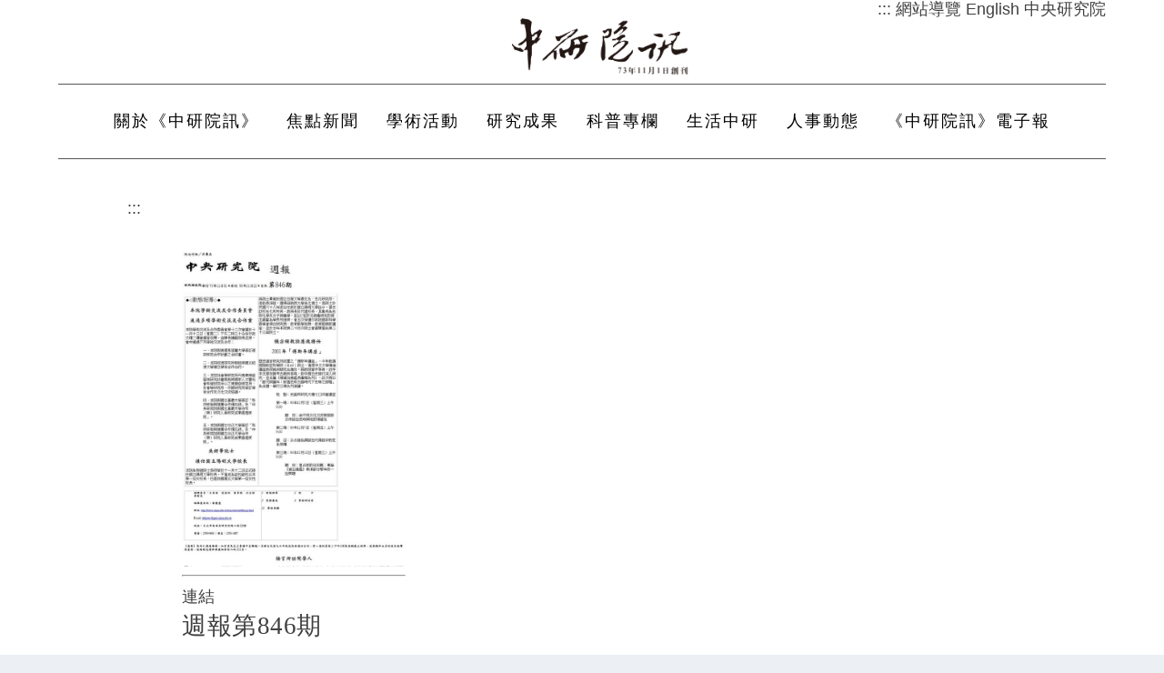

--- FILE ---
content_type: text/html
request_url: https://newsletter.sinica.edu.tw/project/%E9%80%B1%E5%A0%B1%E7%AC%AC846%E6%9C%9F/
body_size: 47750
content:
<html id="ie6" lang="zh-TW">

<!--[if IE 7]>
<html id="ie7" lang="zh-TW">
<![endif]-->
<!--[if IE 8]>
<html id="ie8" lang="zh-TW">
<![endif]-->
<!--[if !(IE 6) | !(IE 7) | !(IE 8)  ]><!-->

<!--<![endif]-->
<head>
	<meta charset="UTF-8">
			
	<meta http-equiv="X-UA-Compatible" content="IE=edge">
	<link rel="pingback" href="/xmlrpc.php">

		<!--[if lt IE 9]>
	<script src="https://newsletter.sinica.edu.tw/wp-content/themes/Extra/scripts/ext/html5.js" type="text/javascript"></script>
	<![endif]-->

	<script type="text/javascript">document.documentElement.className = 'js';</script>

	<title>週報第0846期 | 中研院訊</title>

<script type="text/javascript">let jqueryParams=[],jQuery=function(r){return jqueryParams=[...jqueryParams,r],jQuery},$=function(r){return jqueryParams=[...jqueryParams,r],$};window.jQuery=jQuery,window.$=jQuery;let customHeadScripts=!1;jQuery.fn=jQuery.prototype={},$.fn=jQuery.prototype={},jQuery.noConflict=function(r){if(window.jQuery)return jQuery=window.jQuery,$=window.jQuery,customHeadScripts=!0,jQuery.noConflict},jQuery.ready=function(r){jqueryParams=[...jqueryParams,r]},$.ready=function(r){jqueryParams=[...jqueryParams,r]},jQuery.load=function(r){jqueryParams=[...jqueryParams,r]},$.load=function(r){jqueryParams=[...jqueryParams,r]},jQuery.fn.ready=function(r){jqueryParams=[...jqueryParams,r]},$.fn.ready=function(r){jqueryParams=[...jqueryParams,r]};</script><link rel="dns-prefetch" href="/fonts.googleapis.com">
<link rel="alternate" type="application/rss+xml" title="訂閱《中研院訊》&raquo; 資訊提供" href="/feed/">
<link rel="alternate" type="application/rss+xml" title="訂閱《中研院訊》&raquo; 留言的資訊提供" href="/comments/feed/">
<link rel="alternate" type="application/rss+xml" title="訂閱《中研院訊 》&raquo;〈週報第0846期〉留言的資訊提供" href="/project/%e9%80%b1%e5%a0%b1%e7%ac%ac846%e6%9c%9f/feed/">
<meta content="Extra Child Theme v.0.0.1" name="generator">
<link rel="stylesheet" id="wp-block-library-css" href="/wp-includes/css/dist/block-library/style.min.css?ver=6.4.3" type="text/css" media="all">
<style id="wp-block-library-theme-inline-css" type="text/css">.wp-block-audio figcaption{color:#555;font-size:0.9rem;text-align:center}.is-dark-theme .wp-block-audio figcaption{color:hsla(0,0%,100%,.65)}.wp-block-audio{margin:0 0 1em}.wp-block-code{border:1px solid #ccc;border-radius:4px;font-family:Menlo,Consolas,monaco,monospace;padding:.8em 1em}.wp-block-embed figcaption{color:#555;font-size:0.9rem;text-align:center}.is-dark-theme .wp-block-embed figcaption{color:hsla(0,0%,100%,.65)}.wp-block-embed{margin:0 0 1em}.blocks-gallery-caption{color:#555;font-size:0.9rem;text-align:center}.is-dark-theme .blocks-gallery-caption{color:hsla(0,0%,100%,.65)}.wp-block-image figcaption{color:#555;font-size:0.9rem;text-align:center}.is-dark-theme .wp-block-image figcaption{color:hsla(0,0%,100%,.65)}.wp-block-image{margin:0 0 1em}.wp-block-pullquote{border-bottom:4px solid;border-top:4px solid;color:currentColor;margin-bottom:1.75em}.wp-block-pullquote cite,.wp-block-pullquote footer,.wp-block-pullquote__citation{color:currentColor;font-size:.8125em;font-style:normal;text-transform:uppercase}.wp-block-quote{border-left:.25em solid;margin:0 0 1.75em;padding-left:1em}.wp-block-quote cite,.wp-block-quote footer{color:currentColor;font-size:.8125em;font-style:normal;position:relative}.wp-block-quote.has-text-align-right{border-left:none;border-right:.25em solid;padding-left:0;padding-right:1em}.wp-block-quote.has-text-align-center{border:none;padding-left:0}.wp-block-quote.is-large,.wp-block-quote.is-style-large,.wp-block-quote.is-style-plain{border:none}.wp-block-search .wp-block-search__label{font-weight:700}.wp-block-search__button{border:1px solid #ccc;padding:.375em .625em}:where(.wp-block-group.has-background){padding:1.25em 2.375em}.wp-block-separator.has-css-opacity{opacity:.4}.wp-block-separator{border:none;border-bottom:2px solid;margin-left:auto;margin-right:auto}.wp-block-separator.has-alpha-channel-opacity{opacity:1}.wp-block-separator:not(.is-style-wide):not(.is-style-dots){width:100px}.wp-block-separator.has-background:not(.is-style-dots){border-bottom:none;height:1px}.wp-block-separator.has-background:not(.is-style-wide):not(.is-style-dots){height:2px}.wp-block-table{margin:0 0 1em}.wp-block-table td,.wp-block-table th{word-break:normal}.wp-block-table figcaption{color:#555;font-size:0.9rem;text-align:center}.is-dark-theme .wp-block-table figcaption{color:hsla(0,0%,100%,.65)}.wp-block-video figcaption{color:#555;font-size:0.9rem;text-align:center}.is-dark-theme .wp-block-video figcaption{color:hsla(0,0%,100%,.65)}.wp-block-video{margin:0 0 1em}.wp-block-template-part.has-background{margin-bottom:0;margin-top:0;padding:1.25em 2.375em}</style>
<link rel="stylesheet" id="mailster-form-style-css" href="/wp-content/plugins/mailster/build/form/style-index.css?ver=6.4.3" type="text/css" media="all">
<style id="global-styles-inline-css" type="text/css">body{--wp--preset--color--black: #000000;--wp--preset--color--cyan-bluish-gray: #abb8c3;--wp--preset--color--white: #ffffff;--wp--preset--color--pale-pink: #f78da7;--wp--preset--color--vivid-red: #cf2e2e;--wp--preset--color--luminous-vivid-orange: #ff6900;--wp--preset--color--luminous-vivid-amber: #fcb900;--wp--preset--color--light-green-cyan: #7bdcb5;--wp--preset--color--vivid-green-cyan: #00d084;--wp--preset--color--pale-cyan-blue: #8ed1fc;--wp--preset--color--vivid-cyan-blue: #0693e3;--wp--preset--color--vivid-purple: #9b51e0;--wp--preset--gradient--vivid-cyan-blue-to-vivid-purple: linear-gradient(135deg,rgba(6,147,227,1) 0%,rgb(155,81,224) 100%);--wp--preset--gradient--light-green-cyan-to-vivid-green-cyan: linear-gradient(135deg,rgb(122,220,180) 0%,rgb(0,208,130) 100%);--wp--preset--gradient--luminous-vivid-amber-to-luminous-vivid-orange: linear-gradient(135deg,rgba(252,185,0,1) 0%,rgba(255,105,0,1) 100%);--wp--preset--gradient--luminous-vivid-orange-to-vivid-red: linear-gradient(135deg,rgba(255,105,0,1) 0%,rgb(207,46,46) 100%);--wp--preset--gradient--very-light-gray-to-cyan-bluish-gray: linear-gradient(135deg,rgb(238,238,238) 0%,rgb(169,184,195) 100%);--wp--preset--gradient--cool-to-warm-spectrum: linear-gradient(135deg,rgb(74,234,220) 0%,rgb(151,120,209) 20%,rgb(207,42,186) 40%,rgb(238,44,130) 60%,rgb(251,105,98) 80%,rgb(254,248,76) 100%);--wp--preset--gradient--blush-light-purple: linear-gradient(135deg,rgb(255,206,236) 0%,rgb(152,150,240) 100%);--wp--preset--gradient--blush-bordeaux: linear-gradient(135deg,rgb(254,205,165) 0%,rgb(254,45,45) 50%,rgb(107,0,62) 100%);--wp--preset--gradient--luminous-dusk: linear-gradient(135deg,rgb(255,203,112) 0%,rgb(199,81,192) 50%,rgb(65,88,208) 100%);--wp--preset--gradient--pale-ocean: linear-gradient(135deg,rgb(255,245,203) 0%,rgb(182,227,212) 50%,rgb(51,167,181) 100%);--wp--preset--gradient--electric-grass: linear-gradient(135deg,rgb(202,248,128) 0%,rgb(113,206,126) 100%);--wp--preset--gradient--midnight: linear-gradient(135deg,rgb(2,3,129) 0%,rgb(40,116,252) 100%);--wp--preset--font-size--small: 13px;--wp--preset--font-size--medium: 20px;--wp--preset--font-size--large: 36px;--wp--preset--font-size--x-large: 42px;--wp--preset--spacing--20: 0.44rem;--wp--preset--spacing--30: 0.67rem;--wp--preset--spacing--40: 1rem;--wp--preset--spacing--50: 1.5rem;--wp--preset--spacing--60: 2.25rem;--wp--preset--spacing--70: 3.38rem;--wp--preset--spacing--80: 5.06rem;--wp--preset--shadow--natural: 6px 6px 9px rgba(0, 0, 0, 0.2);--wp--preset--shadow--deep: 12px 12px 50px rgba(0, 0, 0, 0.4);--wp--preset--shadow--sharp: 6px 6px 0px rgba(0, 0, 0, 0.2);--wp--preset--shadow--outlined: 6px 6px 0px -3px rgba(255, 255, 255, 1), 6px 6px rgba(0, 0, 0, 1);--wp--preset--shadow--crisp: 6px 6px 0px rgba(0, 0, 0, 1);}body { margin: 0;--wp--style--global--content-size: 856px;--wp--style--global--wide-size: 1280px; }.wp-site-blocks > .alignleft { float: left; margin-right: 2em; }.wp-site-blocks > .alignright { float: right; margin-left: 2em; }.wp-site-blocks > .aligncenter { justify-content: center; margin-left: auto; margin-right: auto; }:where(.is-layout-flex){gap: 0.5em;}:where(.is-layout-grid){gap: 0.5em;}body .is-layout-flow > .alignleft{float: left;margin-inline-start: 0;margin-inline-end: 2em;}body .is-layout-flow > .alignright{float: right;margin-inline-start: 2em;margin-inline-end: 0;}body .is-layout-flow > .aligncenter{margin-left: auto !important;margin-right: auto !important;}body .is-layout-constrained > .alignleft{float: left;margin-inline-start: 0;margin-inline-end: 2em;}body .is-layout-constrained > .alignright{float: right;margin-inline-start: 2em;margin-inline-end: 0;}body .is-layout-constrained > .aligncenter{margin-left: auto !important;margin-right: auto !important;}body .is-layout-constrained > :where(:not(.alignleft):not(.alignright):not(.alignfull)){max-width: var(--wp--style--global--content-size);margin-left: auto !important;margin-right: auto !important;}body .is-layout-constrained > .alignwide{max-width: var(--wp--style--global--wide-size);}body .is-layout-flex{display: flex;}body .is-layout-flex{flex-wrap: wrap;align-items: center;}body .is-layout-flex > *{margin: 0;}body .is-layout-grid{display: grid;}body .is-layout-grid > *{margin: 0;}body{padding-top: 0px;padding-right: 0px;padding-bottom: 0px;padding-left: 0px;}a:where(:not(.wp-element-button)){text-decoration: underline;}.wp-element-button, .wp-block-button__link{background-color: #32373c;border-width: 0;color: #fff;font-family: inherit;font-size: inherit;line-height: inherit;padding: calc(0.667em + 2px) calc(1.333em + 2px);text-decoration: none;}.has-black-color{color: var(--wp--preset--color--black) !important;}.has-cyan-bluish-gray-color{color: var(--wp--preset--color--cyan-bluish-gray) !important;}.has-white-color{color: var(--wp--preset--color--white) !important;}.has-pale-pink-color{color: var(--wp--preset--color--pale-pink) !important;}.has-vivid-red-color{color: var(--wp--preset--color--vivid-red) !important;}.has-luminous-vivid-orange-color{color: var(--wp--preset--color--luminous-vivid-orange) !important;}.has-luminous-vivid-amber-color{color: var(--wp--preset--color--luminous-vivid-amber) !important;}.has-light-green-cyan-color{color: var(--wp--preset--color--light-green-cyan) !important;}.has-vivid-green-cyan-color{color: var(--wp--preset--color--vivid-green-cyan) !important;}.has-pale-cyan-blue-color{color: var(--wp--preset--color--pale-cyan-blue) !important;}.has-vivid-cyan-blue-color{color: var(--wp--preset--color--vivid-cyan-blue) !important;}.has-vivid-purple-color{color: var(--wp--preset--color--vivid-purple) !important;}.has-black-background-color{background-color: var(--wp--preset--color--black) !important;}.has-cyan-bluish-gray-background-color{background-color: var(--wp--preset--color--cyan-bluish-gray) !important;}.has-white-background-color{background-color: var(--wp--preset--color--white) !important;}.has-pale-pink-background-color{background-color: var(--wp--preset--color--pale-pink) !important;}.has-vivid-red-background-color{background-color: var(--wp--preset--color--vivid-red) !important;}.has-luminous-vivid-orange-background-color{background-color: var(--wp--preset--color--luminous-vivid-orange) !important;}.has-luminous-vivid-amber-background-color{background-color: var(--wp--preset--color--luminous-vivid-amber) !important;}.has-light-green-cyan-background-color{background-color: var(--wp--preset--color--light-green-cyan) !important;}.has-vivid-green-cyan-background-color{background-color: var(--wp--preset--color--vivid-green-cyan) !important;}.has-pale-cyan-blue-background-color{background-color: var(--wp--preset--color--pale-cyan-blue) !important;}.has-vivid-cyan-blue-background-color{background-color: var(--wp--preset--color--vivid-cyan-blue) !important;}.has-vivid-purple-background-color{background-color: var(--wp--preset--color--vivid-purple) !important;}.has-black-border-color{border-color: var(--wp--preset--color--black) !important;}.has-cyan-bluish-gray-border-color{border-color: var(--wp--preset--color--cyan-bluish-gray) !important;}.has-white-border-color{border-color: var(--wp--preset--color--white) !important;}.has-pale-pink-border-color{border-color: var(--wp--preset--color--pale-pink) !important;}.has-vivid-red-border-color{border-color: var(--wp--preset--color--vivid-red) !important;}.has-luminous-vivid-orange-border-color{border-color: var(--wp--preset--color--luminous-vivid-orange) !important;}.has-luminous-vivid-amber-border-color{border-color: var(--wp--preset--color--luminous-vivid-amber) !important;}.has-light-green-cyan-border-color{border-color: var(--wp--preset--color--light-green-cyan) !important;}.has-vivid-green-cyan-border-color{border-color: var(--wp--preset--color--vivid-green-cyan) !important;}.has-pale-cyan-blue-border-color{border-color: var(--wp--preset--color--pale-cyan-blue) !important;}.has-vivid-cyan-blue-border-color{border-color: var(--wp--preset--color--vivid-cyan-blue) !important;}.has-vivid-purple-border-color{border-color: var(--wp--preset--color--vivid-purple) !important;}.has-vivid-cyan-blue-to-vivid-purple-gradient-background{background: var(--wp--preset--gradient--vivid-cyan-blue-to-vivid-purple) !important;}.has-light-green-cyan-to-vivid-green-cyan-gradient-background{background: var(--wp--preset--gradient--light-green-cyan-to-vivid-green-cyan) !important;}.has-luminous-vivid-amber-to-luminous-vivid-orange-gradient-background{background: var(--wp--preset--gradient--luminous-vivid-amber-to-luminous-vivid-orange) !important;}.has-luminous-vivid-orange-to-vivid-red-gradient-background{background: var(--wp--preset--gradient--luminous-vivid-orange-to-vivid-red) !important;}.has-very-light-gray-to-cyan-bluish-gray-gradient-background{background: var(--wp--preset--gradient--very-light-gray-to-cyan-bluish-gray) !important;}.has-cool-to-warm-spectrum-gradient-background{background: var(--wp--preset--gradient--cool-to-warm-spectrum) !important;}.has-blush-light-purple-gradient-background{background: var(--wp--preset--gradient--blush-light-purple) !important;}.has-blush-bordeaux-gradient-background{background: var(--wp--preset--gradient--blush-bordeaux) !important;}.has-luminous-dusk-gradient-background{background: var(--wp--preset--gradient--luminous-dusk) !important;}.has-pale-ocean-gradient-background{background: var(--wp--preset--gradient--pale-ocean) !important;}.has-electric-grass-gradient-background{background: var(--wp--preset--gradient--electric-grass) !important;}.has-midnight-gradient-background{background: var(--wp--preset--gradient--midnight) !important;}.has-small-font-size{font-size: var(--wp--preset--font-size--small) !important;}.has-medium-font-size{font-size: var(--wp--preset--font-size--medium) !important;}.has-large-font-size{font-size: var(--wp--preset--font-size--large) !important;}.has-x-large-font-size{font-size: var(--wp--preset--font-size--x-large) !important;}
.wp-block-navigation a:where(:not(.wp-element-button)){color: inherit;}
:where(.wp-block-post-template.is-layout-flex){gap: 1.25em;}:where(.wp-block-post-template.is-layout-grid){gap: 1.25em;}
:where(.wp-block-columns.is-layout-flex){gap: 2em;}:where(.wp-block-columns.is-layout-grid){gap: 2em;}
.wp-block-pullquote{font-size: 1.5em;line-height: 1.6;}</style>
<link rel="stylesheet" id="extra-fonts-css" href="https://fonts.googleapis.com/css?family=Open+Sans:300italic,400italic,600italic,700italic,800italic,400,300,600,700,800&#038;subset=latin,latin-ext" type="text/css" media="all" crossorigin="anonymous" integrity="sha256-ZBKNbQYu1Y6xfmCuytMVvBQaadU3cql/6U+qTds42q0=">
<link rel="stylesheet" id="extra-style-parent-css" href="/wp-content/themes/Extra/style.min.css?ver=4.24.2" type="text/css" media="all">
<link rel="stylesheet" id="extra-dynamic-css" href="/wp-content/et-cache/11861/et-extra-dynamic-11861.css?ver=1710299898" type="text/css" media="all">
<link rel="stylesheet" id="extra-style-css" href="/wp-content/themes/extra-child-theme-init-master/style.css?ver=4.24.2" type="text/css" media="all">
<link rel="https://api.w.org/" href="/wp-json/">
<link rel="alternate" type="application/json" href="/wp-json/wp/v2/project/11861">
<link rel="EditURI" type="application/rsd+xml" title="RSD" href="/xmlrpc.php?rsd">

<link rel="canonical" href="/project/%e9%80%b1%e5%a0%b1%e7%ac%ac846%e6%9c%9f/">
<link rel="shortlink" href="/?p=11861">
<link rel="alternate" type="application/json+oembed" href="/wp-json/oembed/1.0/embed?url=https%3A%2F%2F%2Fproject%2F%25e9%2580%25b1%25e5%25a0%25b1%25e7%25ac%25ac846%25e6%259c%259f%2F">
<link rel="alternate" type="text/xml+oembed" href="/wp-json/oembed/1.0/embed?url=https%3A%2F%2F%2Fproject%2F%25e9%2580%25b1%25e5%25a0%25b1%25e7%25ac%25ac846%25e6%259c%259f%2F#038;format=xml">
<meta name="viewport" content="width=device-width, initial-scale=1.0, maximum-scale=1.0, user-scalable=1">
<script>$("#et-extra-customizer-cpt-global-cached-inline-styles").css({ 'font-size' : '' });</script><link rel="icon" href="/wp-content/uploads/2020/01/cropped-院徽-中研院_金色-01-32x32.png" sizes="32x32">
<link rel="icon" href="/wp-content/uploads/2020/01/cropped-院徽-中研院_金色-01-192x192.png" sizes="192x192">
<link rel="apple-touch-icon" href="/wp-content/uploads/2020/01/cropped-院徽-中研院_金色-01-180x180.png">
<meta name="msapplication-TileImage" content="https://newsletter.sinica.edu.tw/wp-content/uploads/2020/01/cropped-院徽-中研院_金色-01-270x270.png">
<style id="et-extra-customizer-global-cached-inline-styles">#main-content .container,.boxed_layout #page-container,.boxed_layout,.boxed_layout.et_fixed_nav .et-fixed-header #main-header{max-width:1000px}.widget_et_recent_tweets .widget_list a,.widget_et_recent_tweets .et-extra-icon,.widget_et_recent_tweets .widget-footer .et-extra-social-icon,.widget_et_recent_tweets .widget-footer .et-extra-social-icon::before,.project-details .project-details-title,.et_filterable_portfolio .filterable_portfolio_filter a.current,.et_extra_layout .et_pb_extra_column_main .et_pb_column .module-head h1,.et_pb_extra_column .module-head h1,#portfolio_filter a.current,.woocommerce div.product div.summary .product_meta a,.woocommerce-page div.product div.summary .product_meta a,.et_pb_widget.woocommerce .product_list_widget li .amount,.et_pb_widget li a:hover,.et_pb_widget.woocommerce .product_list_widget li a:hover,.et_pb_widget.widget_et_recent_videos .widget_list .title:hover,.et_pb_widget.widget_et_recent_videos .widget_list .title.active,.woocommerce .woocommerce-info:before{color:#555555}.single .score-bar,.widget_et_recent_reviews .review-breakdowns .score-bar,.et_pb_extra_module .posts-list article .post-thumbnail,.et_extra_other_module .posts-list article .post-thumbnail,.et_pb_widget .widget_list_portrait,.et_pb_widget .widget_list_thumbnail,.quote-format,.link-format,.audio-format .audio-wrapper,.paginated .pagination li.active,.score-bar,.review-summary-score-box,.post-footer .rating-stars #rating-stars img.star-on,.post-footer .rating-stars #rated-stars img.star-on,.author-box-module .author-box-avatar,.timeline-menu li.active a:before,.woocommerce div.product form.cart .button,.woocommerce div.product form.cart .button.disabled,.woocommerce div.product form.cart .button.disabled:hover,.woocommerce-page div.product form.cart .button,.woocommerce-page div.product form.cart .button.disabled,.woocommerce-page div.product form.cart .button.disabled:hover,.woocommerce div.product form.cart .read-more-button,.woocommerce-page div.product form.cart .read-more-button,.woocommerce div.product form.cart .post-nav .nav-links .button,.woocommerce-page div.product form.cart .post-nav .nav-links .button,.woocommerce .woocommerce-message,.woocommerce-page .woocommerce-message{background-color:#555555}#et-menu>li>ul,#et-menu li>ul,#et-menu>li>ul>li>ul,.et-top-search-primary-menu-item .et-top-search,.et_pb_module,.module,.page article,.authors-page .page,#timeline-sticky-header,.et_extra_other_module,.woocommerce .woocommerce-info{border-color:#555555}h1,h2,h3,h4,h5,h6,h1 a,h2 a,h3 a,h4 a,h5 a,h6 a{font-size:1.7rem}body{font-size:1.1rem}h1,h2,h3,h4,h5,h6,h1 a,h2 a,h3 a,h4 a,h5 a,h6 a{font-weight:normal;font-style:normal;text-transform:none;text-decoration:none}body{color:#555555}#page-container{background-color:#ffffff}#et-menu li a{font-size:1.1rem}#et-menu li{letter-spacing:2px}#et-navigation ul li,#et-navigation li a,#et-navigation>ul>li>a{font-weight:normal;font-style:normal;text-transform:none;text-decoration:none}#et-menu>li a,#et-menu>li.menu-item-has-children>a:after,#et-menu>li.mega-menu-featured>a:after,#et-extra-mobile-menu>li.mega-menu-featured>a:after{color:#000000}#et-menu>li>a:hover,#et-menu>li.menu-item-has-children>a:hover:after,#et-menu>li.mega-menu-featured>a:hover:after,#et-navigation>ul#et-menu>li.current-menu-item>a,#et-navigation>ul#et-menu>li.current_page_item>a,#et-extra-mobile-menu>li.mega-menu-featured>a:hover:after,#et-extra-mobile-menu>li.current-menu-item>a,#et-extra-mobile-menu>li.current_page_item>a,#et-extra-mobile-menu>li>a:hover{color:#424242}#et-navigation>ul>li>a:before{background-color:#424242}#main-header{background-color:#ffffff}#et-menu>li>ul,#et-menu li>ul,#et-menu>li>ul>li>ul,#et-mobile-navigation nav,.et-top-search-primary-menu-item .et-top-search{background-color:#f2f2f2}#et-menu li.mega-menu-featured>ul li.menu-item .recent-list .recent-post,#et-extra-mobile-menu li.mega-menu-featured>ul li.menu-item .recent-list .recent-post,#et-menu li.mega-menu>ul>li>a,#et-menu li.mega-menu>ul li:last-child a,#et-menu li>ul li a{border-color:#0a0a0a}#et-menu li>ul li a,#et-menu li.mega-menu>ul>li>a,#et-menu .sub-menu li.mega-menu-featured>a:after,#et-menu .sub-menu li.menu-item-has-children>a:after,#et-extra-mobile-menu .sub-menu li.mega-menu-featured>a:after,#et-extra-mobile-menu li a,#et-menu li.mega-menu-featured>ul li .title,#et-extra-mobile-menu li.mega-menu-featured>ul li .title,#et-menu li.mega-menu-featured>ul li .featured-post h2,#et-extra-mobile-menu li.mega-menu-featured>ul li .featured-post h2,#et-menu li.mega-menu-featured>ul li .featured-post .post-meta a,#et-extra-mobile-menu li.mega-menu-featured>ul li .featured-post .post-meta a,#et-menu li.mega-menu-featured>ul li.menu-item .recent-list .recent-post .post-content .post-meta,#et-extra-mobile-menu li.mega-menu-featured>ul li.menu-item .recent-list .recent-post .post-content .post-meta,#et-menu li.mega-menu-featured>ul li.menu-item .recent-list .recent-post .post-content .post-meta a,#et-extra-mobile-menu li.mega-menu-featured>ul li.menu-item .recent-list .recent-post .post-content .post-meta a{color:rgba(10,10,10,0.9)}#et-menu li>ul li a:hover,#et-extra-mobile-menu li>ul li a:hover,#et-menu li>ul li.current-menu-item a,#et-menu li>ul li.current_page_item a,#et-extra-mobile-menu li>ul li.current-menu-item a,#et-extra-mobile-menu li>ul li.current_page_item a,#et-menu li.mega-menu>ul>li>a:hover,#et-menu .sub-menu li.mega-menu-featured>a:hover:after,#et-menu .sub-menu li.menu-item-has-children>a:hover:after,#et-extra-mobile-menu .sub-menu li.mega-menu-featured>a:hover:after,#et-menu li.mega-menu-featured>ul li .featured-post .post-meta a:hover,#et-extra-mobile-menu li.mega-menu-featured>ul li .featured-post .post-meta a:hover,#et-menu li.mega-menu-featured>ul li.menu-item .recent-list .recent-post .post-content .post-meta a:hover,#et-extra-mobile-menu li.mega-menu-featured>ul li.menu-item .recent-list .recent-post .post-content .post-meta a:hover{color:#000000}#et-secondary-menu li{letter-spacing:1px}#top-header{background-color:#ffffff}#et-secondary-menu a,#et-secondary-menu li.menu-item-has-children>a:after{color:#424242}#et-secondary-menu li a:hover,#et-secondary-menu>li>a:hover:before,#et-secondary-menu li.menu-item-has-children>a:hover:after,#et-secondary-menu li.current-menu-item>a{color:#8c8c8c}#et-secondary-menu>li>a:hover:before{text-shadow:10px 0 #8c8c8c,-10px 0 #8c8c8c}#et-secondary-nav #et-secondary-menu{background-color:#ffffff}#et-secondary-menu ul a,#et-secondary-menu li>ul li.menu-item-has-children>a:after{color:rgba(255,255,255,0.89)}#et-trending-label,#et-trending-button{color:rgba(255,255,255,0)}#et-trending-button span{background-color:rgba(255,255,255,0)}#et-info .et-cart,#et-info .et-top-search .et-search-field,#et-info .et-top-search .et-search-submit:before,#et-info .et-extra-social-icons .et-extra-icon,#et-info .et-extra-social-icons .et-extra-icon:before{color:rgba(255,255,255,0)}.et-fixed-header #et-menu>li a,.et-fixed-header #et-menu>li.menu-item-has-children>a:after,.et-fixed-header #et-menu>li.mega-menu-featured>a:after,.et-fixed-header #et-extra-mobile-menu>li.mega-menu-featured>a:after{color:#ffffff}.et-fixed-header #et-navigation>ul#et-menu>li.current-menu-item>a,.et-fixed-header #et-navigation>ul#et-menu>li.li.current_page_item>a,.et-fixed-header #et-navigation>ul#et-menu>li>a:hover,.et-fixed-header #et-navigation>ul#et-menu>li.menu-item-has-children>a:hover:after,.et-fixed-header #et-navigation>ul#et-menu>li.mega-menu-featured>a:hover:after,.et-fixed-header #et-extra-mobile-menu>li.mega-menu-featured>a:hover:after{color:#cccccc}.et-fixed-header #et-navigation>ul>li>a:before{background-color:#cccccc}.et-fixed-header #main-header{background-color:#373b47}#footer h4,#footer .et_pb_widget h4.widgettitle{font-weight:normal;font-style:normal;text-transform:none;text-decoration:none}#footer,#footer li,#footer p,#footer a,#footer span,#footer .post-meta{font-size:0.9rem}#footer .et_pb_widget,#footer div,#footer .et_pb_widget p,#footer .et_pb_widget ins,#footer .et_pb_widget span,#footer .et_pb_widget strong,#footer .widget_list li .post-meta,#footer .et_pb_widget .recentcomments .post-title,#footer .et_pb_widget .recentcomments .comment-author-link,#footer .et_pb_widget .recentcomments .author,#footer .widget_calendar td,#footer .widget_et_recent_tweets .et-extra-icon:before{color:#ffffff}#footer h4,#footer .et_pb_widget h4.widgettitle{color:#ffffff}.et_pb_widget ul li .children a:before,.et_pb_widget .widget-list li .children a:before,.widget.woocommerce .product_list_widget li .children a:before{color:#ffffff}#footer-bottom{background-color:#ffffff}#footer-info,#footer-info a{color:#595959}#footer #footer-bottom #footer-nav ul.et-extra-social-icons .et-extra-icon{font-size:0.9rem}#footer #footer-bottom #footer-nav ul.et-extra-social-icons .et-extra-icon{line-height:13px}#footer #footer-bottom #footer-nav ul.et-extra-social-icons .et-extra-icon{height:13px}#footer #footer-bottom #footer-nav ul.et-extra-social-icons .et-extra-icon{width:13px}#page-container .button,#page-container button,#page-container button[type="submit"],#page-container input[type="submit"],#page-container input[type="reset"],#page-container input[type="button"],.read-more-button,.comment-body .comment_area .comment-content .reply-container .comment-reply-link,.widget_tag_cloud a,.widget_tag_cloud a:visited,.post-nav .nav-links .button,a.read-more-button,a.read-more-button:visited,#footer .widget_tag_cloud a,#footer .widget_tag_cloud a:visited,#footer a.read-more-button,#footer a.read-more-button:visited,#footer .button,#footer button,#footer button[type="submit"],#footer input[type="submit"],#footer input[type="reset"],#footer input[type="button"],.et_pb_button{color:rgba(255,255,255,0.6)}#page-container .button,#page-container button,#page-container button[type="submit"],#page-container input[type="submit"],#page-container input[type="reset"],#page-container input[type="button"],.read-more-button,.comment-body .comment_area .comment-content .reply-container .comment-reply-link,.widget_tag_cloud a,.widget_tag_cloud a:visited,.post-nav .nav-links .button,a.read-more-button,a.read-more-button:visited,#footer .widget_tag_cloud a,#footer .widget_tag_cloud a:visited,#footer a.read-more-button,#footer a.read-more-button:visited,#footer .button,#footer button,#footer button[type="submit"],#footer input[type="submit"],#footer input[type="reset"],#footer input[type="button"],.et_pb_button{background-color:#0c71c3}#page-container .button,#page-container button,#page-container button[type="submit"],#page-container input[type="submit"],#page-container input[type="reset"],#page-container input[type="button"],.read-more-button,.comment-body .comment_area .comment-content .reply-container .comment-reply-link,.widget_tag_cloud a,.widget_tag_cloud a:visited,.post-nav .nav-links .button,a.read-more-button,a.read-more-button:visited,#footer .widget_tag_cloud a,#footer .widget_tag_cloud a:visited,#footer a.read-more-button,#footer a.read-more-button:visited,#footer .button,#footer button,#footer button[type="submit"],#footer input[type="submit"],#footer input[type="reset"],#footer input[type="button"],.et_pb_button{font-weight:normal;font-style:normal;text-transform:none;text-decoration:none}#page-container .button:hover,#page-container button:hover,#page-container button[type="submit"]:hover,#page-container input[type="submit"]:hover,#page-container input[type="reset"]:hover,#page-container input[type="button"]:hover,.read-more-button:hover,.comment-body .comment_area .comment-content .reply-container .comment-reply-link:hover,.widget_tag_cloud a:hover,.widget_tag_cloud a:visited:hover,.post-nav .nav-links .button:hover,a.read-more-button:hover,a.read-more-button:visited:hover,#footer .widget_tag_cloud a:hover,#footer .widget_tag_cloud a:visited:hover,#footer a.read-more-button:hover,#footer a.read-more-button:visited:hover,#footer .button:hover,#footer button:hover,#footer button[type="submit"]:hover,#footer input[type="submit"]:hover,#footer input[type="reset"]:hover,#footer input[type="button"]:hover,.et_pb_button:hover{color:rgba(255,255,255,0.6)}#page-container .button:hover,#page-container button:hover,#page-container button[type="submit"]:hover,#page-container input[type="submit"]:hover,#page-container input[type="reset"]:hover,#page-container input[type="button"]:hover,.read-more-button:hover,.comment-body .comment_area .comment-content .reply-container .comment-reply-link:hover,.widget_tag_cloud a:hover,.widget_tag_cloud a:visited:hover,.post-nav .nav-links .button:hover,a.read-more-button:hover,a.read-more-button:visited:hover,#footer .widget_tag_cloud a:hover,#footer .widget_tag_cloud a:visited:hover,#footer a.read-more-button:hover,#footer a.read-more-button:visited:hover,#footer .button:hover,#footer button:hover,#footer button[type="submit"]:hover,#footer input[type="submit"]:hover,#footer input[type="reset"]:hover,#footer input[type="button"]:hover,.et_pb_button:hover{background-color:#5496d3}#page-container .button:hover,#page-container button:hover,#page-container button[type="submit"]:hover,#page-container input[type="submit"]:hover,#page-container input[type="reset"]:hover,#page-container input[type="button"]:hover,.read-more-button:hover,.comment-body .comment_area .comment-content .reply-container .comment-reply-link:hover,.widget_tag_cloud a:hover,.widget_tag_cloud a:visited:hover,.post-nav .nav-links .button:hover,a.read-more-button:hover,a.read-more-button:visited:hover,#footer .widget_tag_cloud a:hover,#footer .widget_tag_cloud a:visited:hover,#footer a.read-more-button:hover,#footer a.read-more-button:visited:hover,#footer .button:hover,#footer button:hover,#footer button[type="submit"]:hover,#footer input[type="submit"]:hover,#footer input[type="reset"]:hover,#footer input[type="button"]:hover,.et_pb_button:hover{font-weight:normal;font-style:normal;text-transform:none;text-decoration:none}.et_pb_posts .et_pb_post h2{font-size:1.1rem}@media only screen and (min-width:768px){#main-header .logo{height:61.74px;margin:18.13px 0}.header.left-right #et-navigation>ul>li>a{padding-bottom:40.5px}}@media only screen and (min-width:768px){.et-fixed-header #main-header .logo{height:45.9px;margin:22.05px 0}.et-fixed-header .header.left-right #et-navigation>ul>li>a{padding-bottom:37px}}.archive #content-area{padding-bottom:3.6rem}.posts-blog-feed-module ul.page-numbers{padding:2.1rem 1rem 1rem 1rem}.archive-pagination>.page-numbers li>.page-numbers.current{background-color:#555555;color:#fff}.posts-blog-feed-module .hentry .post-meta{font-size:1rem}.posts-blog-feed-module .hentry h2 a{font-weight:700!important;text-transform:none!important;font-size:1.2rem!important;color:#1c1c1c!important}.link-to{text-align:center;margin-bottom:1rem}.category article:nth-child(3n+1){padding-left:0;padding-right:1.2rem;padding-bottom:0}.category article:nth-child(3n-1){padding-left:0.6rem;padding-right:0.6rem;padding-bottom:0}.category article:nth-child(3n){padding-left:1.2rem;padding-right:0;padding-bottom:0}.et_pb_extra_module{border-top:0}.posts-blog-feed-module{-webkit-box-shadow:none;box-shadow:none}.category article{width:33%}.category .post-item{box-shadow:0 1px 3px rgba(0,0,0,.1);-webkit-box-shadow:0 1px 3px rgba(0,0,0,.1)}.category article .header{width:100%!important;padding:0}.category article .post-content{width:100%!important;padding:0 1.4rem 1.4rem}.posts-blog-feed-module .hentry{display:inline-block;border-bottom:0}#main-header .logo{margin:0 1.3rem}.footer-social{display:none}article .header{height:13.5rem;overflow:hidden}.single-project-module .post-header{padding:0}.gsc-results-wrapper-overlay{top:18rem!important;height:60%!important}.sinica-logo-right .social a{pointer-events:none!important;cursor:default!important;text-decoration:none!important}.link-to-home{font-size:1.2rem}.link-to-home:hover{color:#000}.page #content-area .entry-title{display:none}.posts-blog-feed-module .post-title{overflow:hidden;text-overflow:ellipsis;display:-webkit-box;-webkit-box-orient:vertical;-webkit-line-clamp:3;height:3.9rem}.newwsletter-date{width:11rem}.page-id-33825 .bialty-container{display:none}.newsletter-nav{margin-top:3.6rem;margin-bottom:3.6rem}.newsletter-nav .page-numbers{background:rgba(0,0,0,.1);padding:0.3rem 0.7rem;border-radius:3px;margin:0 0 0 10px;color:rgba(0,0,0,.6);line-height:2.1rem;font-weight:600}.newsletter-nav .current{background-color:#555555;color:#fff}#et-navigation>ul>li>a:before{display:none}#et-navigation,#et-navigation>ul{justify-content:center}.centered #et-navigation{border-top:1px solid #555;border-bottom:1px solid #555;width:100%}#et-navigation>ul>li>a{padding:2rem 0 2rem}#main-header .container{justify-content:center}table td,table{border:0px solid #E5E5E5!important}.page article,.single article{-webkit-box-shadow:none;box-shadow:none;border-top:0px solid}.page .post-wrap{padding:0px}.newwsletter-list{max-width:43rem;margin-top:2.1rem}.newwsletter-list thead{background-color:#eee}.newwsletter-list tbody tr{border-bottom:1px solid #eee}.newwsletter-list a:hover{color:#000}.newwsletter-list tbody td{font-size:1rem}@media (max-width:480px){.category article{width:100%}.category article:nth-child(3n+1){padding-left:1rem;padding-right:1rem;padding-bottom:0}.category article:nth-child(3n-1){padding-left:1rem;padding-right:1rem;padding-bottom:0}.category article:nth-child(3n){padding-left:1rem;padding-right:1rem;padding-bottom:0}}</style>
<style>  #main-content-link { position: absolute; left: -9999px; top: auto;width: 1px;height: 1px;overflow: hidden;}#main-content-link:focus {position: static;width: auto;height: auto;overflow: visible;margin: 20px 0;}</style></head>
<body class="project-template-default single single-project postid-11861 et_extra et_non_fixed_nav et_smooth_scroll et_pb_gutters4 et_primary_nav_dropdown_animation_Default et_secondary_nav_dropdown_animation_Default  et_includes_sidebar et-db">
	<noscript>您的瀏覽器不支援JavaScript功能，若網頁功能無法正常使用時，請開啟瀏覽器JavaScript狀態</noscript>
<a id="main-content-link" href="/#Accesskey_C" >連到主要內容</a>
	<div id="page-container" class="page-container">
				<!-- Header -->
		<header class="header centered">
						<!-- #top-header -->
			<div id="top-header">
				<div class="container">
				
					<!-- #et-info -->
					<div id="et-info">

						
						<!-- .et-top-search -->
						
						<!-- cart -->
											</div>

<!-- Secondary Nav -->
											<div id="et-secondary-nav" class="">
												<ul  class="nav">
<li id="menu-item-31370" class="menu-item menu-item-type-custom menu-item-object-custom menu-item-31370">
<a href="#U" id="U" accesskey="U" tabindex="-1">:::</a></li>

<li id="menu-item-31369" class="menu-item menu-item-type-custom menu-item-object-custom menu-item-31368"><a href="/sitemap/">網站導覽</a></li>
<li id="menu-item-31368" class="menu-item menu-item-type-custom menu-item-object-custom menu-item-31368"><a href="https://newsletter.sinica.edu.tw/en">English</a></li>
<li id="menu-item-31367" class="menu-item menu-item-type-custom menu-item-object-custom menu-item-31367"><a href="https://www.sinica.edu.tw/">中央研究院</a></li>
</ul>						</div>
					

				</div>
<!-- /.container -->
			</div>

			
			<!-- Main Header -->
			<div id="main-header-wrapper">
				<div id="main-header" data-fixed-height="90">
					<div class="container">
					<!-- ET Ad -->
						
						
						<!-- Logo -->
						<h1><a class="logo" href="/" data-fixed-height="51">
							<img src="/wp-content/uploads/2021/09/logo-s.png" alt="中研院訊" id="logo">
						</a></h1>

						
						<!-- ET Navigation -->
						<div id="et-navigation" class="">
							<ul id="et-menu" class="nav">
<li id="menu-item-31364" class="menu-item menu-item-type-post_type menu-item-object-page menu-item-31364"><a href="/about/">關於《中研院訊》</a></li>
<li id="menu-item-31355" class="menu-item menu-item-type-taxonomy menu-item-object-category menu-item-31355"><a href="/category/focus/">焦點新聞</a></li>
<li id="menu-item-31331" class="menu-item menu-item-type-taxonomy menu-item-object-category menu-item-31331"><a href="/category/events/">學術活動</a></li>
<li id="menu-item-33689" class="menu-item menu-item-type-taxonomy menu-item-object-category menu-item-33689"><a href="/category/popular_science_02/">研究成果</a></li>
<li id="menu-item-33690" class="menu-item menu-item-type-taxonomy menu-item-object-category menu-item-33690"><a href="/category/popular_science_01/">科普專欄</a></li>
<li id="menu-item-31350" class="menu-item menu-item-type-taxonomy menu-item-object-category menu-item-31350"><a href="/category/reader/">生活中研</a></li>
<li id="menu-item-33691" class="menu-item menu-item-type-taxonomy menu-item-object-category menu-item-33691"><a href="/category/personnel-dynamics/">人事動態</a></li>
<li id="menu-item-33716" class="menu-item menu-item-type-custom menu-item-object-custom menu-item-33716"><a href="/all_newsletter/">《中研院訊》電子報</a></li>
</ul>
							<div id="et-mobile-navigation">
			<span class="show-menu" tabindex="0" role="button">
				<div class="show-menu-button">
					<span></span>
					<span></span>
					<span></span>
				</div>
				<p>Select Page</p>
			</span>
<nav><li id="menu-item-31368" class="menu-item menu-item-type-custom menu-item-object-custom menu-item-31368"><a href="https://newsletter.sinica.edu.tw/en">English</a></li><li id="menu-item-31367" class="menu-item menu-item-type-custom menu-item-object-custom menu-item-31367"><a href="https://www.sinica.edu.tw/">中央研究院</a></li></nav>
		</div> <!-- /#et-mobile-navigation -->						</div>
<!-- /#et-navigation -->
					</div>
<!-- /.container -->
				</div>
<!-- /#main-header -->
			</div>
<!-- /#main-header-wrapper -->

		</header>

				<div id="main-content">
		<div class="container">
			    <a href="#Accesskey_C" id="Accesskey_C" accesskey="C" title="中間主要內容區，此區塊呈現網頁的網頁內容">:::</a>
		<div id="content-area" class=" clearfix">
			<div class="et_pb_extra_column_main">
										<article id="post-11861" class="module single-project-module post-11861 project type-project status-publish has-post-thumbnail hentry et-doesnt-have-project-gallery">
														<div class="post-header">
							</div>
							
							<div class="post-wrap">
								<div class="post-content entry-content">

									<div class="et_pb_column et_pb_column_1_3  et_pb_column_1">
											<div class="et_post_meta_wrapper">
					          <!-- linkResource -->
					
							          <div class="linkResource">
									       <span class="">
										        <img width="600" height="850" src="/wp-content/uploads/2018/06/index846.jpg" class="attachment-full size-full wp-post-image" alt="" decoding="async" fetchpriority="high" srcset="/wp-content/uploads/2018/06/index846.jpg 600w, /wp-content/uploads/2018/06/index846-212x300.jpg 212w" sizes="(max-width: 600px) 100vw, 600px">									       </span>				
							
							          </div>
<!-- .linkResource -->
					
										  </div> <!-- .et_post_meta_wrapper -->
					
					          <!-- reviews_url -->
					          																								<div>
														<hr>
														<p class="reviews_url"><a href="/reviews/90/846/index.html" >連結</a></p>
														</div>
															
					          <!-- reviews_download -->
					          															        </div> <!-- .et_pb_column_1 -->
									
                                                                                                                                                   <div class="et_pb_column et_pb_column_2_3  et_pb_column_2">
										<div class="entry-content">
			
					          <!-- reviews_issue_paper -->
					          																								<div class="reviews_issue_paper">
														<h1 class="metavalue">週報第846期</h1>
														</div>
															
					          <!-- reviews_issue -->
					          																				
					          <!-- reviews_date -->
					          																								<div class="reviews_date">
														<span class="metavalue">2001/11/22</span>
														</div>
														<hr>
																				
					          <!-- reviews_content -->
																						
												<ul class="reviews_content">
											
																							
													<li class="reviews_title">
											
																												
																						
													</li>
																								</ul>
																					</div> <!-- .entry-content -->
									</div> <!-- .et_pb_column_2 -->

																	</div>
							</div>
						</article>
								

			</div>
<!-- /.et_pb_extra_column.et_pb_extra_column_main -->

		</div> <!-- #content-area -->
	</div> <!-- .container -->
	</div> <!-- #main-content -->


	<footer id="footer" class="footer_columns_1">
				<div id="footer-bottom">
			<div class="container">

				<!-- Footer Info -->
				<a href="https://accessibility.moda.gov.tw/Applications/Detail?category=20240416171252" title="無障礙網站"><img src="https://newsletter.sinica.edu.tw/pic/icon/aa.png" border="0" width="88" height="31" alt="通過AA無障礙網頁檢測" /></a>

				<!-- Footer Navigation -->
				
			</div>
		</div>
	</footer>
	</div> <!-- #page-container -->

	
	<script type="text/javascript" src="/wp-includes/js/masonry.min.js?ver=4.2.2" id="masonry-js"></script>
<script type="text/javascript" src="/wp-includes/js/jquery/jquery.min.js?ver=3.7.1" id="jquery-core-js"></script>
<script type="text/javascript" src="/wp-includes/js/jquery/jquery-migrate.min.js?ver=3.4.1" id="jquery-migrate-js"></script>
<script type="text/javascript" id="jquery-js-after">
/* <![CDATA[ */
jqueryParams.length&&$.each(jqueryParams,function(e,r){if("function"==typeof r){var n=String(r);n.replace("$","jQuery");var a=new Function("return "+n)();$(document).ready(a)}});
/* ]]> */
</script>
<script type="text/javascript" id="extra-scripts-js-extra">
/* <![CDATA[ */
var EXTRA = {"images_uri":"\/wp-content\/themes\/Extra\/images\/","ajaxurl":"\/wp-admin\/admin-ajax.php","your_rating":"Your Rating:","item_in_cart_count":"%d Item in Cart","items_in_cart_count":"%d Items in Cart","item_count":"%d Item","items_count":"%d Items","rating_nonce":"ea5f2563a9","timeline_nonce":"73750f7226","blog_feed_nonce":"3580b9b2f6","error":"There was a problem, please try again.","contact_error_name_required":"Name field cannot be empty.","contact_error_email_required":"Email field cannot be empty.","contact_error_email_invalid":"Please enter a valid email address.","is_ab_testing_active":"","is_cache_plugin_active":"no"};
var et_builder_utils_params = {"condition":{"diviTheme":false,"extraTheme":true},"scrollLocations":["app","top"],"builderScrollLocations":{"desktop":"app","tablet":"app","phone":"app"},"onloadScrollLocation":"app","builderType":"fe"};
var et_frontend_scripts = {"builderCssContainerPrefix":"#et-boc","builderCssLayoutPrefix":"#et-boc .et-l"};
var et_pb_custom = {"ajaxurl":"\/wp-admin\/admin-ajax.php","images_uri":"\/wp-content\/themes\/Extra\/images","builder_images_uri":"\/wp-content\/themes\/Extra\/includes\/builder\/images","et_frontend_nonce":"1aa11d43bb","subscription_failed":"Please, check the fields below to make sure you entered the correct information.","et_ab_log_nonce":"8bb40257d0","fill_message":"Please, fill in the following fields:","contact_error_message":"Please, fix the following errors:","invalid":"Invalid email","captcha":"Captcha","prev":"Prev","previous":"Previous","next":"Next","wrong_captcha":"You entered the wrong number in captcha.","wrong_checkbox":"Checkbox","ignore_waypoints":"no","is_divi_theme_used":"","widget_search_selector":".widget_search","ab_tests":[],"is_ab_testing_active":"","page_id":"11861","unique_test_id":"","ab_bounce_rate":"5","is_cache_plugin_active":"no","is_shortcode_tracking":"","tinymce_uri":"\/wp-content\/themes\/Extra\/includes\/builder\/frontend-builder\/assets\/vendors","accent_color":"#555555","waypoints_options":[]};
var et_pb_box_shadow_elements = [];
/* ]]> */
</script>
<script type="text/javascript" src="/wp-content/themes/Extra/scripts/scripts.min.js?ver=4.24.2" id="extra-scripts-js"></script>
<script type="text/javascript" src="/wp-content/themes/Extra/includes/builder/feature/dynamic-assets/assets/js/jquery.fitvids.js?ver=4.24.2" id="fitvids-js"></script>
<script type="text/javascript" src="/wp-content/themes/Extra/core/admin/js/common.js?ver=4.24.2" id="et-core-common-js"></script>
<script>
document.addEventListener('DOMContentLoaded', function() {
        
        const menuToggle = document.querySelector('#et-mobile-navigation .show-menu');
        const mobileNav = document.querySelector('#et-mobile-navigation nav');

        
        function toggleMobileNav() {
            const isHidden = mobileNav.style.display === 'none';
            mobileNav.style.display = isHidden ? 'block' : 'none';
        }

        
        menuToggle.addEventListener('keydown', function(event) {
            if (event.key === 'Enter') {
                toggleMobileNav();
            }
        });
		mobileNav.addEventListener('focusout', function(event) {
			if (!mobileNav.contains(event.relatedTarget) && !menuToggle.contains(event.relatedTarget)) {
mobileNav.style.display = 'none';
			}
		});
		
		var currentUrl = window.location.href; 
		var accesskeyLink = document.getElementById('main-content-link'); 
		if (accesskeyLink) {
			accesskeyLink.href = currentUrl + '#Accesskey_C'; 
		}
		
		const skipLink = document.getElementById('main-content-link');
		skipLink.addEventListener('focus', function() {
			skipLink.style.position = 'static';
			skipLink.style.width = 'auto';
			skipLink.style.height = 'auto';
			skipLink.style.overflow = 'visible';
			skipLink.style.margin = '20px 0';
		});

		skipLink.addEventListener('blur', function() {
			skipLink.style.position = 'absolute';
			skipLink.style.left = '-9999px';
			skipLink.style.width = '1px';
			skipLink.style.height = '1px';
			skipLink.style.overflow = 'hidden';
		});

        

    });
</script>
</body>
</html>